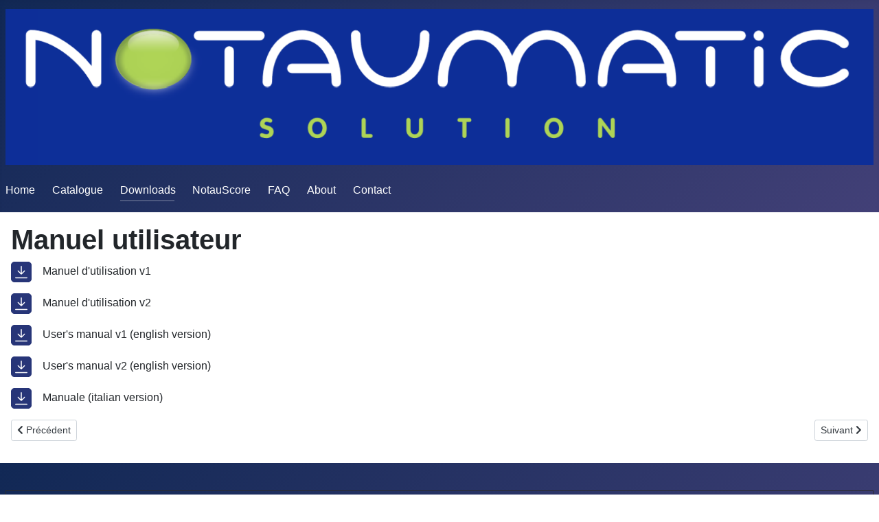

--- FILE ---
content_type: text/html; charset=utf-8
request_url: http://notaumatic.f3a.fr/index.php/telechargements/manuel-utilisateur-notaumatic
body_size: 3043
content:
<!DOCTYPE html>
<html lang="fr-fr" dir="ltr">
<head>
    <meta charset="utf-8">
	<meta name="author" content="Super Utilisateur">
	<meta name="viewport" content="width=device-width, initial-scale=1">
	<meta name="description" content="Appareil autonome de notation F3A, F3P, F3M et F2B">
	<meta name="generator" content="Joomla! - Open Source Content Management">
	<title>Manuel utilisateur</title>
	<link href="/media/system/images/joomla-favicon.svg" rel="icon" type="image/svg+xml">
	<link href="/media/system/images/favicon.ico" rel="alternate icon" type="image/vnd.microsoft.icon">
	<link href="/media/system/images/joomla-favicon-pinned.svg" rel="mask-icon" color="#000">

    <link href="/media/system/css/joomla-fontawesome.min.css?e4cc2958b3f951210c1d614c06fc3791" rel="lazy-stylesheet" /><noscript><link href="/media/system/css/joomla-fontawesome.min.css?e4cc2958b3f951210c1d614c06fc3791" rel="stylesheet" /></noscript>
	<link href="/media/templates/site/cassiopeia/css/global/colors_standard.min.css?e4cc2958b3f951210c1d614c06fc3791" rel="stylesheet" />
	<link href="/media/templates/site/cassiopeia/css/template.min.css?e4cc2958b3f951210c1d614c06fc3791" rel="stylesheet" />
	<link href="/media/templates/site/cassiopeia/css/vendor/joomla-custom-elements/joomla-alert.min.css?0.2.0" rel="stylesheet" />
	<style>:root {
		--hue: 214;
		--template-bg-light: #f0f4fb;
		--template-text-dark: #495057;
		--template-text-light: #ffffff;
		--template-link-color: #2a69b8;
		--template-special-color: #001B4C;
		
	}</style>

    <script src="/media/mod_menu/js/menu-es5.min.js?e4cc2958b3f951210c1d614c06fc3791" nomodule defer></script>
	<script type="application/json" class="joomla-script-options new">{"joomla.jtext":{"ERROR":"Erreur","MESSAGE":"Message","NOTICE":"Annonce","WARNING":"Avertissement","JCLOSE":"Fermer","JOK":"OK","JOPEN":"Ouvrir"},"system.paths":{"root":"","rootFull":"http:\/\/notaumatic.f3a.fr\/","base":"","baseFull":"http:\/\/notaumatic.f3a.fr\/"},"csrf.token":"ad421e035533b8324906caf46a7c9e6d"}</script>
	<script src="/media/system/js/core.min.js?576eb51da909dcf692c98643faa6fc89629ead18"></script>
	<script src="/media/templates/site/cassiopeia/js/template.min.js?e4cc2958b3f951210c1d614c06fc3791" defer></script>
	<script src="/media/system/js/messages-es5.min.js?44e3f60beada646706be6569e75b36f7cf293bf9" nomodule defer></script>
	<script src="/media/system/js/messages.min.js?7425e8d1cb9e4f061d5e30271d6d99b085344117" type="module"></script>

</head>

<body class="site com_content wrapper-static view-article no-layout no-task itemid-116">
    <header class="header container-header full-width position-sticky sticky-top">

        
        
                    <div class="grid-child">
                <div class="navbar-brand">
                    <a class="brand-logo" href="/">
                        <img loading="eager" decoding="async" src="http://notaumatic.f3a.fr/images/Logo.png" alt="Notaumatic" width="1590" height="285">                    </a>
                                    </div>
            </div>
        
                    <div class="grid-child container-nav">
                                    <ul class="mod-menu mod-list nav  nav-pills">
<li class="nav-item item-101 default"><a href="/index.php" >Home</a></li><li class="nav-item item-103"><a href="/index.php/catalogue" >Catalogue</a></li><li class="nav-item item-118 active deeper parent"><a href="/index.php/telechargements" >Downloads</a><ul class="mod-menu__sub list-unstyled small"><li class="nav-item item-128"><a href="/index.php/telechargements/manuel-du-juge" >Manuel du Juge</a></li><li class="nav-item item-127"><a href="/index.php/telechargements/manuel-organisateur" >Manuel de l'organisateur</a></li><li class="nav-item item-116 current active"><a href="/index.php/telechargements/manuel-utilisateur-notaumatic" aria-current="page">Manuel utilisateur</a></li><li class="nav-item item-120"><a href="/index.php/telechargements/firmware" >Firmware</a></li><li class="nav-item item-131"><a href="/index.php/telechargements/utilitaire-de-gestion-de-la-carte-sd" >Utilitaire de gestion de la carte SD</a></li></ul></li><li class="nav-item item-134"><a href="/index.php/notauscore" >NotauScore</a></li><li class="nav-item item-121"><a href="/index.php/faq" >FAQ</a></li><li class="nav-item item-102"><a href="/index.php/a-propos" >About</a></li><li class="nav-item item-106"><a href="/index.php/contactez-nous" >Contact</a></li></ul>

                                            </div>
            </header>

    <div class="site-grid">
        
        
        
        
        <div class="grid-child container-component">
            
            
            <div id="system-message-container" aria-live="polite"></div>

            <main>
            <div class="com-content-article item-page" itemscope itemtype="https://schema.org/Article">
    <meta itemprop="inLanguage" content="fr-FR">
    
    
        <div class="page-header">
        <h1 itemprop="headline">
            Manuel utilisateur        </h1>
                            </div>
        
        
    
    
        
                                                <div itemprop="articleBody" class="com-content-article__body">
        <p><span style="text-decoration: underline;"><strong><a href="/download/Manuel_Utilisation_fra.pdf" target="_blank"><img src="/images/icon-download.png" alt="" /></a></strong></span>    Manuel d'utilisation v1</p>
<p><span style="text-decoration: underline;"><strong><a href="/download/Manuel_Utilisation_fra_v2.pdf" target="_blank"><img src="/images/icon-download.png" alt="" /></a></strong></span>    Manuel d'utilisation v2</p>
<p><a href="/download/Manuel_Utilisation_eng.pdf" target="_blank"><img src="/images/icon-download.png" alt="" /></a>    User's manual v1 (english version)</p>
<p><a href="/download/Manuel_Utilisation_eng_v2.pdf" target="_blank"><img src="/images/icon-download.png" alt="" /></a>    User's manual v2 (english version)</p>
<p><a href="/download/Manuel_Utilisation_ita.pdf" target="_blank"><img src="/images/icon-download.png" alt="" /></a>    Manuale (italian version)</p>     </div>

        
        
<nav class="pagenavigation">
    <span class="pagination ms-0">
                <a class="btn btn-sm btn-secondary previous" href="/index.php/telechargements/utilitaire-de-gestion-de-la-carte-sd" rel="prev">
            <span class="visually-hidden">
                Article précédent : Programmes de vols            </span>
            <span class="icon-chevron-left" aria-hidden="true"></span> <span aria-hidden="true">Précédent</span>            </a>
                    <a class="btn btn-sm btn-secondary next" href="/index.php/telechargements/manuel-utilisateur-notaumatic?view=article&amp;id=8:catalogue&amp;catid=2" rel="next">
            <span class="visually-hidden">
                Article suivant : Catalogue            </span>
            <span aria-hidden="true">Suivant</span> <span class="icon-chevron-right" aria-hidden="true"></span>            </a>
        </span>
</nav>
                                        </div>

            </main>
            
        </div>

        
        
            </div>

        <footer class="container-footer footer full-width">
        <div class="grid-child">
            
<div class="mod-custom custom banner-overlay" id="mod-custom83">
    <div class="overlay">
        <article>
<table style="border-collapse: collapse; width: 100%;" border="1">
<tbody>
<tr>
<td style="width: 33.049404%;"><img style="display: block; margin-left: auto; margin-right: auto;" role="presentation" src="/images/Logo.png" alt="" width="60%" height="30%" /></td>
<td style="width: 33.049404%;">
<p>CONTACT</p>
<p>For any further information or to place an order<br />M. Roland Poidevin<br />Phone : (+33) 6 61 13 91 91</p>
<p>rpconsultants at free.fr</p>
</td>
<td style="width: 33.049404%;">
<p>Join us at ...</p>
<p><img src="/images/facebook-logo-png-transparent-background.png" alt="Facebook" width="100" height="100" /> @notaumatic</p>
<p><a href="https://www.f3a.fr/viewtopic.php?f=18&amp;t=4982" target="_blank" rel="noopener">F3A</a> forum</p>
</td>
</tr>
</tbody>
</table>
<p> </p>
</article>    </div>
</div>

        </div>
    </footer>
    
            <a href="#top" id="back-top" class="back-to-top-link" aria-label="Haut de page">
            <span class="icon-arrow-up icon-fw" aria-hidden="true"></span>
        </a>
    
    
</body>
</html>
